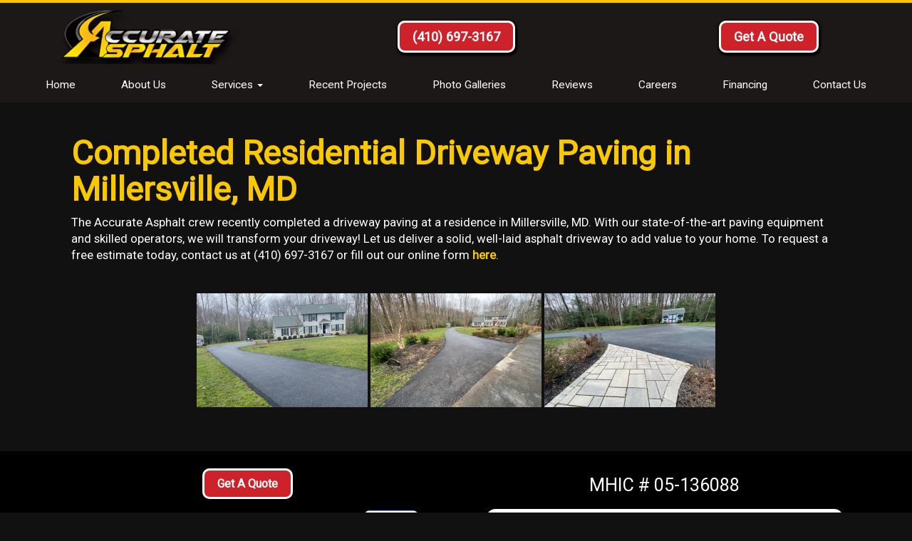

--- FILE ---
content_type: text/html; charset=UTF-8
request_url: https://accurate-asphalt.com/completed-residential-driveway-paving-in-millersville-md/
body_size: 11076
content:
<!DOCTYPE html>
<html lang="en">
<head prefix="ogns:http://ogp.me/ns/website#">
<meta charset="utf-8">
<meta name="viewport" content="width=device-width, initial-scale=1, user-scalable=yes">
<link rel="profile" href="http://gmpg.org/xfn/11">
<meta name="author" content="CountyWebsiteDesign.com">
<meta name="copyright" content="Copyright (c) 2019">
<meta name="generator" content="Paul William Thomas">
<meta name="description" content="Driveway Paving, Sealcoating, Asphalt Repair, Commercial &amp; Parking Lot Paving">
<meta property="og:title" content="Accurate Asphalt">
<meta property="og:type" content="ogns:website">
<meta property="og:url" content="https://accurate-asphalt.com">
<meta property="og:description" content="Driveway Paving, Sealcoating, Asphalt Repair, Commercial &amp; Parking Lot Paving">
<meta property="og:locale" content="en_US">
<meta property="og:site_name" content="Accurate Asphalt">
<meta property="og:image" content="https://accurate-asphalt.com/images/accurate-asphalt-logo.png">
<link rel="stylesheet" type="text/css" media="all" href="https://accurate-asphalt.com/css/bootstrap.min.css"><link rel="stylesheet" type="text/css" media="all" href="https://accurate-asphalt.com/css/bootstrap-dropdownhover.min.css"><link rel="stylesheet" type="text/css" media="all" href="https://accurate-asphalt.com/styles/general.css"><link rel="stylesheet" type="text/css" media="all" href="https://fonts.googleapis.com/css2?family=Roboto&display=swap"><title>Completed Residential Driveway Paving in Millersville, MD | Accurate Asphalt</title>

		<!-- All in One SEO Pro 4.9.3 - aioseo.com -->
	<meta name="robots" content="max-image-preview:large" />
	<meta name="author" content="CountyWebsite Editor"/>
	<link rel="canonical" href="https://accurate-asphalt.com/completed-residential-driveway-paving-in-millersville-md/" />
	<meta name="generator" content="All in One SEO Pro (AIOSEO) 4.9.3" />
		<meta property="og:locale" content="en_US" />
		<meta property="og:site_name" content="Accurate Asphalt | Driveway Paving, Sealcoating, Asphalt Repair, Commercial &amp; Parking Lot Paving" />
		<meta property="og:type" content="article" />
		<meta property="og:title" content="Completed Residential Driveway Paving in Millersville, MD | Accurate Asphalt" />
		<meta property="og:url" content="https://accurate-asphalt.com/completed-residential-driveway-paving-in-millersville-md/" />
		<meta property="article:published_time" content="2021-03-26T15:03:29+00:00" />
		<meta property="article:modified_time" content="2021-03-26T15:03:29+00:00" />
		<meta property="article:publisher" content="https://www.facebook.com/AccurateAsphaltMD/" />
		<meta name="twitter:card" content="summary" />
		<meta name="twitter:title" content="Completed Residential Driveway Paving in Millersville, MD | Accurate Asphalt" />
		<script type="application/ld+json" class="aioseo-schema">
			{"@context":"https:\/\/schema.org","@graph":[{"@type":"Article","@id":"https:\/\/accurate-asphalt.com\/completed-residential-driveway-paving-in-millersville-md\/#article","name":"Completed Residential Driveway Paving in Millersville, MD | Accurate Asphalt","headline":"Completed Residential Driveway Paving in Millersville, MD","author":{"@id":"https:\/\/accurate-asphalt.com\/author\/editorcountywebsite-com\/#author"},"publisher":{"@id":"https:\/\/accurate-asphalt.com\/#organization"},"image":{"@type":"ImageObject","url":"https:\/\/accurate-asphalt.com\/wp-content\/uploads\/2020\/12\/accurate-asphalt-logo.png","@id":"https:\/\/accurate-asphalt.com\/#articleImage","width":300,"height":88},"datePublished":"2021-03-26T15:03:29+00:00","dateModified":"2021-03-26T15:03:29+00:00","inLanguage":"en-US","mainEntityOfPage":{"@id":"https:\/\/accurate-asphalt.com\/completed-residential-driveway-paving-in-millersville-md\/#webpage"},"isPartOf":{"@id":"https:\/\/accurate-asphalt.com\/completed-residential-driveway-paving-in-millersville-md\/#webpage"},"articleSection":"Uncategorized"},{"@type":"BreadcrumbList","@id":"https:\/\/accurate-asphalt.com\/completed-residential-driveway-paving-in-millersville-md\/#breadcrumblist","itemListElement":[{"@type":"ListItem","@id":"https:\/\/accurate-asphalt.com#listItem","position":1,"name":"Home","item":"https:\/\/accurate-asphalt.com","nextItem":{"@type":"ListItem","@id":"https:\/\/accurate-asphalt.com\/category\/uncategorized\/#listItem","name":"Uncategorized"}},{"@type":"ListItem","@id":"https:\/\/accurate-asphalt.com\/category\/uncategorized\/#listItem","position":2,"name":"Uncategorized","item":"https:\/\/accurate-asphalt.com\/category\/uncategorized\/","nextItem":{"@type":"ListItem","@id":"https:\/\/accurate-asphalt.com\/completed-residential-driveway-paving-in-millersville-md\/#listItem","name":"Completed Residential Driveway Paving in Millersville, MD"},"previousItem":{"@type":"ListItem","@id":"https:\/\/accurate-asphalt.com#listItem","name":"Home"}},{"@type":"ListItem","@id":"https:\/\/accurate-asphalt.com\/completed-residential-driveway-paving-in-millersville-md\/#listItem","position":3,"name":"Completed Residential Driveway Paving in Millersville, MD","previousItem":{"@type":"ListItem","@id":"https:\/\/accurate-asphalt.com\/category\/uncategorized\/#listItem","name":"Uncategorized"}}]},{"@type":"Organization","@id":"https:\/\/accurate-asphalt.com\/#organization","name":"Accurate Asphalt","description":"Driveway Paving, Sealcoating, Asphalt Repair, Commercial & Parking Lot Paving","url":"https:\/\/accurate-asphalt.com\/","logo":{"@type":"ImageObject","url":"https:\/\/accurate-asphalt.com\/wp-content\/uploads\/2020\/12\/accurate-asphalt-logo.png","@id":"https:\/\/accurate-asphalt.com\/completed-residential-driveway-paving-in-millersville-md\/#organizationLogo","width":300,"height":88},"image":{"@id":"https:\/\/accurate-asphalt.com\/completed-residential-driveway-paving-in-millersville-md\/#organizationLogo"},"sameAs":["https:\/\/www.facebook.com\/AccurateAsphaltMD\/"]},{"@type":"Person","@id":"https:\/\/accurate-asphalt.com\/author\/editorcountywebsite-com\/#author","url":"https:\/\/accurate-asphalt.com\/author\/editorcountywebsite-com\/","name":"CountyWebsite Editor","image":{"@type":"ImageObject","@id":"https:\/\/accurate-asphalt.com\/completed-residential-driveway-paving-in-millersville-md\/#authorImage","url":"https:\/\/secure.gravatar.com\/avatar\/ccd8f2f3438c365d2a22a94cbe2184c78d9738ccb02cd751eae4438ffbf728c9?s=96&d=mm&r=g","width":96,"height":96,"caption":"CountyWebsite Editor"}},{"@type":"WebPage","@id":"https:\/\/accurate-asphalt.com\/completed-residential-driveway-paving-in-millersville-md\/#webpage","url":"https:\/\/accurate-asphalt.com\/completed-residential-driveway-paving-in-millersville-md\/","name":"Completed Residential Driveway Paving in Millersville, MD | Accurate Asphalt","inLanguage":"en-US","isPartOf":{"@id":"https:\/\/accurate-asphalt.com\/#website"},"breadcrumb":{"@id":"https:\/\/accurate-asphalt.com\/completed-residential-driveway-paving-in-millersville-md\/#breadcrumblist"},"author":{"@id":"https:\/\/accurate-asphalt.com\/author\/editorcountywebsite-com\/#author"},"creator":{"@id":"https:\/\/accurate-asphalt.com\/author\/editorcountywebsite-com\/#author"},"datePublished":"2021-03-26T15:03:29+00:00","dateModified":"2021-03-26T15:03:29+00:00"},{"@type":"WebSite","@id":"https:\/\/accurate-asphalt.com\/#website","url":"https:\/\/accurate-asphalt.com\/","name":"Accurate Asphalt","description":"Driveway Paving, Sealcoating, Asphalt Repair, Commercial & Parking Lot Paving","inLanguage":"en-US","publisher":{"@id":"https:\/\/accurate-asphalt.com\/#organization"}}]}
		</script>
		<!-- All in One SEO Pro -->


<!-- Google Tag Manager for WordPress by gtm4wp.com -->
<script data-cfasync="false" data-pagespeed-no-defer>
	var gtm4wp_datalayer_name = "dataLayer";
	var dataLayer = dataLayer || [];
</script>
<!-- End Google Tag Manager for WordPress by gtm4wp.com --><link rel="alternate" type="application/rss+xml" title="Accurate Asphalt &raquo; Feed" href="https://accurate-asphalt.com/feed/" />
<link rel="alternate" title="oEmbed (JSON)" type="application/json+oembed" href="https://accurate-asphalt.com/wp-json/oembed/1.0/embed?url=https%3A%2F%2Faccurate-asphalt.com%2Fcompleted-residential-driveway-paving-in-millersville-md%2F" />
<link rel="alternate" title="oEmbed (XML)" type="text/xml+oembed" href="https://accurate-asphalt.com/wp-json/oembed/1.0/embed?url=https%3A%2F%2Faccurate-asphalt.com%2Fcompleted-residential-driveway-paving-in-millersville-md%2F&#038;format=xml" />
<style id='wp-img-auto-sizes-contain-inline-css' type='text/css'>
img:is([sizes=auto i],[sizes^="auto," i]){contain-intrinsic-size:3000px 1500px}
/*# sourceURL=wp-img-auto-sizes-contain-inline-css */
</style>
<link rel='stylesheet' id='wp-customer-reviews-3-frontend-css' href='https://accurate-asphalt.com/wp-content/plugins/wp-customer-reviews/css/wp-customer-reviews.css?ver=3.7.7' type='text/css' media='all' />
<style id='wp-emoji-styles-inline-css' type='text/css'>

	img.wp-smiley, img.emoji {
		display: inline !important;
		border: none !important;
		box-shadow: none !important;
		height: 1em !important;
		width: 1em !important;
		margin: 0 0.07em !important;
		vertical-align: -0.1em !important;
		background: none !important;
		padding: 0 !important;
	}
/*# sourceURL=wp-emoji-styles-inline-css */
</style>
<style id='wp-block-library-inline-css' type='text/css'>
:root{--wp-block-synced-color:#7a00df;--wp-block-synced-color--rgb:122,0,223;--wp-bound-block-color:var(--wp-block-synced-color);--wp-editor-canvas-background:#ddd;--wp-admin-theme-color:#007cba;--wp-admin-theme-color--rgb:0,124,186;--wp-admin-theme-color-darker-10:#006ba1;--wp-admin-theme-color-darker-10--rgb:0,107,160.5;--wp-admin-theme-color-darker-20:#005a87;--wp-admin-theme-color-darker-20--rgb:0,90,135;--wp-admin-border-width-focus:2px}@media (min-resolution:192dpi){:root{--wp-admin-border-width-focus:1.5px}}.wp-element-button{cursor:pointer}:root .has-very-light-gray-background-color{background-color:#eee}:root .has-very-dark-gray-background-color{background-color:#313131}:root .has-very-light-gray-color{color:#eee}:root .has-very-dark-gray-color{color:#313131}:root .has-vivid-green-cyan-to-vivid-cyan-blue-gradient-background{background:linear-gradient(135deg,#00d084,#0693e3)}:root .has-purple-crush-gradient-background{background:linear-gradient(135deg,#34e2e4,#4721fb 50%,#ab1dfe)}:root .has-hazy-dawn-gradient-background{background:linear-gradient(135deg,#faaca8,#dad0ec)}:root .has-subdued-olive-gradient-background{background:linear-gradient(135deg,#fafae1,#67a671)}:root .has-atomic-cream-gradient-background{background:linear-gradient(135deg,#fdd79a,#004a59)}:root .has-nightshade-gradient-background{background:linear-gradient(135deg,#330968,#31cdcf)}:root .has-midnight-gradient-background{background:linear-gradient(135deg,#020381,#2874fc)}:root{--wp--preset--font-size--normal:16px;--wp--preset--font-size--huge:42px}.has-regular-font-size{font-size:1em}.has-larger-font-size{font-size:2.625em}.has-normal-font-size{font-size:var(--wp--preset--font-size--normal)}.has-huge-font-size{font-size:var(--wp--preset--font-size--huge)}.has-text-align-center{text-align:center}.has-text-align-left{text-align:left}.has-text-align-right{text-align:right}.has-fit-text{white-space:nowrap!important}#end-resizable-editor-section{display:none}.aligncenter{clear:both}.items-justified-left{justify-content:flex-start}.items-justified-center{justify-content:center}.items-justified-right{justify-content:flex-end}.items-justified-space-between{justify-content:space-between}.screen-reader-text{border:0;clip-path:inset(50%);height:1px;margin:-1px;overflow:hidden;padding:0;position:absolute;width:1px;word-wrap:normal!important}.screen-reader-text:focus{background-color:#ddd;clip-path:none;color:#444;display:block;font-size:1em;height:auto;left:5px;line-height:normal;padding:15px 23px 14px;text-decoration:none;top:5px;width:auto;z-index:100000}html :where(.has-border-color){border-style:solid}html :where([style*=border-top-color]){border-top-style:solid}html :where([style*=border-right-color]){border-right-style:solid}html :where([style*=border-bottom-color]){border-bottom-style:solid}html :where([style*=border-left-color]){border-left-style:solid}html :where([style*=border-width]){border-style:solid}html :where([style*=border-top-width]){border-top-style:solid}html :where([style*=border-right-width]){border-right-style:solid}html :where([style*=border-bottom-width]){border-bottom-style:solid}html :where([style*=border-left-width]){border-left-style:solid}html :where(img[class*=wp-image-]){height:auto;max-width:100%}:where(figure){margin:0 0 1em}html :where(.is-position-sticky){--wp-admin--admin-bar--position-offset:var(--wp-admin--admin-bar--height,0px)}@media screen and (max-width:600px){html :where(.is-position-sticky){--wp-admin--admin-bar--position-offset:0px}}

/*# sourceURL=wp-block-library-inline-css */
</style><style id='global-styles-inline-css' type='text/css'>
:root{--wp--preset--aspect-ratio--square: 1;--wp--preset--aspect-ratio--4-3: 4/3;--wp--preset--aspect-ratio--3-4: 3/4;--wp--preset--aspect-ratio--3-2: 3/2;--wp--preset--aspect-ratio--2-3: 2/3;--wp--preset--aspect-ratio--16-9: 16/9;--wp--preset--aspect-ratio--9-16: 9/16;--wp--preset--color--black: #000000;--wp--preset--color--cyan-bluish-gray: #abb8c3;--wp--preset--color--white: #ffffff;--wp--preset--color--pale-pink: #f78da7;--wp--preset--color--vivid-red: #cf2e2e;--wp--preset--color--luminous-vivid-orange: #ff6900;--wp--preset--color--luminous-vivid-amber: #fcb900;--wp--preset--color--light-green-cyan: #7bdcb5;--wp--preset--color--vivid-green-cyan: #00d084;--wp--preset--color--pale-cyan-blue: #8ed1fc;--wp--preset--color--vivid-cyan-blue: #0693e3;--wp--preset--color--vivid-purple: #9b51e0;--wp--preset--gradient--vivid-cyan-blue-to-vivid-purple: linear-gradient(135deg,rgb(6,147,227) 0%,rgb(155,81,224) 100%);--wp--preset--gradient--light-green-cyan-to-vivid-green-cyan: linear-gradient(135deg,rgb(122,220,180) 0%,rgb(0,208,130) 100%);--wp--preset--gradient--luminous-vivid-amber-to-luminous-vivid-orange: linear-gradient(135deg,rgb(252,185,0) 0%,rgb(255,105,0) 100%);--wp--preset--gradient--luminous-vivid-orange-to-vivid-red: linear-gradient(135deg,rgb(255,105,0) 0%,rgb(207,46,46) 100%);--wp--preset--gradient--very-light-gray-to-cyan-bluish-gray: linear-gradient(135deg,rgb(238,238,238) 0%,rgb(169,184,195) 100%);--wp--preset--gradient--cool-to-warm-spectrum: linear-gradient(135deg,rgb(74,234,220) 0%,rgb(151,120,209) 20%,rgb(207,42,186) 40%,rgb(238,44,130) 60%,rgb(251,105,98) 80%,rgb(254,248,76) 100%);--wp--preset--gradient--blush-light-purple: linear-gradient(135deg,rgb(255,206,236) 0%,rgb(152,150,240) 100%);--wp--preset--gradient--blush-bordeaux: linear-gradient(135deg,rgb(254,205,165) 0%,rgb(254,45,45) 50%,rgb(107,0,62) 100%);--wp--preset--gradient--luminous-dusk: linear-gradient(135deg,rgb(255,203,112) 0%,rgb(199,81,192) 50%,rgb(65,88,208) 100%);--wp--preset--gradient--pale-ocean: linear-gradient(135deg,rgb(255,245,203) 0%,rgb(182,227,212) 50%,rgb(51,167,181) 100%);--wp--preset--gradient--electric-grass: linear-gradient(135deg,rgb(202,248,128) 0%,rgb(113,206,126) 100%);--wp--preset--gradient--midnight: linear-gradient(135deg,rgb(2,3,129) 0%,rgb(40,116,252) 100%);--wp--preset--font-size--small: 13px;--wp--preset--font-size--medium: 20px;--wp--preset--font-size--large: 36px;--wp--preset--font-size--x-large: 42px;--wp--preset--spacing--20: 0.44rem;--wp--preset--spacing--30: 0.67rem;--wp--preset--spacing--40: 1rem;--wp--preset--spacing--50: 1.5rem;--wp--preset--spacing--60: 2.25rem;--wp--preset--spacing--70: 3.38rem;--wp--preset--spacing--80: 5.06rem;--wp--preset--shadow--natural: 6px 6px 9px rgba(0, 0, 0, 0.2);--wp--preset--shadow--deep: 12px 12px 50px rgba(0, 0, 0, 0.4);--wp--preset--shadow--sharp: 6px 6px 0px rgba(0, 0, 0, 0.2);--wp--preset--shadow--outlined: 6px 6px 0px -3px rgb(255, 255, 255), 6px 6px rgb(0, 0, 0);--wp--preset--shadow--crisp: 6px 6px 0px rgb(0, 0, 0);}:where(.is-layout-flex){gap: 0.5em;}:where(.is-layout-grid){gap: 0.5em;}body .is-layout-flex{display: flex;}.is-layout-flex{flex-wrap: wrap;align-items: center;}.is-layout-flex > :is(*, div){margin: 0;}body .is-layout-grid{display: grid;}.is-layout-grid > :is(*, div){margin: 0;}:where(.wp-block-columns.is-layout-flex){gap: 2em;}:where(.wp-block-columns.is-layout-grid){gap: 2em;}:where(.wp-block-post-template.is-layout-flex){gap: 1.25em;}:where(.wp-block-post-template.is-layout-grid){gap: 1.25em;}.has-black-color{color: var(--wp--preset--color--black) !important;}.has-cyan-bluish-gray-color{color: var(--wp--preset--color--cyan-bluish-gray) !important;}.has-white-color{color: var(--wp--preset--color--white) !important;}.has-pale-pink-color{color: var(--wp--preset--color--pale-pink) !important;}.has-vivid-red-color{color: var(--wp--preset--color--vivid-red) !important;}.has-luminous-vivid-orange-color{color: var(--wp--preset--color--luminous-vivid-orange) !important;}.has-luminous-vivid-amber-color{color: var(--wp--preset--color--luminous-vivid-amber) !important;}.has-light-green-cyan-color{color: var(--wp--preset--color--light-green-cyan) !important;}.has-vivid-green-cyan-color{color: var(--wp--preset--color--vivid-green-cyan) !important;}.has-pale-cyan-blue-color{color: var(--wp--preset--color--pale-cyan-blue) !important;}.has-vivid-cyan-blue-color{color: var(--wp--preset--color--vivid-cyan-blue) !important;}.has-vivid-purple-color{color: var(--wp--preset--color--vivid-purple) !important;}.has-black-background-color{background-color: var(--wp--preset--color--black) !important;}.has-cyan-bluish-gray-background-color{background-color: var(--wp--preset--color--cyan-bluish-gray) !important;}.has-white-background-color{background-color: var(--wp--preset--color--white) !important;}.has-pale-pink-background-color{background-color: var(--wp--preset--color--pale-pink) !important;}.has-vivid-red-background-color{background-color: var(--wp--preset--color--vivid-red) !important;}.has-luminous-vivid-orange-background-color{background-color: var(--wp--preset--color--luminous-vivid-orange) !important;}.has-luminous-vivid-amber-background-color{background-color: var(--wp--preset--color--luminous-vivid-amber) !important;}.has-light-green-cyan-background-color{background-color: var(--wp--preset--color--light-green-cyan) !important;}.has-vivid-green-cyan-background-color{background-color: var(--wp--preset--color--vivid-green-cyan) !important;}.has-pale-cyan-blue-background-color{background-color: var(--wp--preset--color--pale-cyan-blue) !important;}.has-vivid-cyan-blue-background-color{background-color: var(--wp--preset--color--vivid-cyan-blue) !important;}.has-vivid-purple-background-color{background-color: var(--wp--preset--color--vivid-purple) !important;}.has-black-border-color{border-color: var(--wp--preset--color--black) !important;}.has-cyan-bluish-gray-border-color{border-color: var(--wp--preset--color--cyan-bluish-gray) !important;}.has-white-border-color{border-color: var(--wp--preset--color--white) !important;}.has-pale-pink-border-color{border-color: var(--wp--preset--color--pale-pink) !important;}.has-vivid-red-border-color{border-color: var(--wp--preset--color--vivid-red) !important;}.has-luminous-vivid-orange-border-color{border-color: var(--wp--preset--color--luminous-vivid-orange) !important;}.has-luminous-vivid-amber-border-color{border-color: var(--wp--preset--color--luminous-vivid-amber) !important;}.has-light-green-cyan-border-color{border-color: var(--wp--preset--color--light-green-cyan) !important;}.has-vivid-green-cyan-border-color{border-color: var(--wp--preset--color--vivid-green-cyan) !important;}.has-pale-cyan-blue-border-color{border-color: var(--wp--preset--color--pale-cyan-blue) !important;}.has-vivid-cyan-blue-border-color{border-color: var(--wp--preset--color--vivid-cyan-blue) !important;}.has-vivid-purple-border-color{border-color: var(--wp--preset--color--vivid-purple) !important;}.has-vivid-cyan-blue-to-vivid-purple-gradient-background{background: var(--wp--preset--gradient--vivid-cyan-blue-to-vivid-purple) !important;}.has-light-green-cyan-to-vivid-green-cyan-gradient-background{background: var(--wp--preset--gradient--light-green-cyan-to-vivid-green-cyan) !important;}.has-luminous-vivid-amber-to-luminous-vivid-orange-gradient-background{background: var(--wp--preset--gradient--luminous-vivid-amber-to-luminous-vivid-orange) !important;}.has-luminous-vivid-orange-to-vivid-red-gradient-background{background: var(--wp--preset--gradient--luminous-vivid-orange-to-vivid-red) !important;}.has-very-light-gray-to-cyan-bluish-gray-gradient-background{background: var(--wp--preset--gradient--very-light-gray-to-cyan-bluish-gray) !important;}.has-cool-to-warm-spectrum-gradient-background{background: var(--wp--preset--gradient--cool-to-warm-spectrum) !important;}.has-blush-light-purple-gradient-background{background: var(--wp--preset--gradient--blush-light-purple) !important;}.has-blush-bordeaux-gradient-background{background: var(--wp--preset--gradient--blush-bordeaux) !important;}.has-luminous-dusk-gradient-background{background: var(--wp--preset--gradient--luminous-dusk) !important;}.has-pale-ocean-gradient-background{background: var(--wp--preset--gradient--pale-ocean) !important;}.has-electric-grass-gradient-background{background: var(--wp--preset--gradient--electric-grass) !important;}.has-midnight-gradient-background{background: var(--wp--preset--gradient--midnight) !important;}.has-small-font-size{font-size: var(--wp--preset--font-size--small) !important;}.has-medium-font-size{font-size: var(--wp--preset--font-size--medium) !important;}.has-large-font-size{font-size: var(--wp--preset--font-size--large) !important;}.has-x-large-font-size{font-size: var(--wp--preset--font-size--x-large) !important;}
/*# sourceURL=global-styles-inline-css */
</style>

<style id='classic-theme-styles-inline-css' type='text/css'>
/*! This file is auto-generated */
.wp-block-button__link{color:#fff;background-color:#32373c;border-radius:9999px;box-shadow:none;text-decoration:none;padding:calc(.667em + 2px) calc(1.333em + 2px);font-size:1.125em}.wp-block-file__button{background:#32373c;color:#fff;text-decoration:none}
/*# sourceURL=/wp-includes/css/classic-themes.min.css */
</style>
<link rel='stylesheet' id='ngg_trigger_buttons-css' href='https://accurate-asphalt.com/wp-content/plugins/nextgen-gallery/static/GalleryDisplay/trigger_buttons.css?ver=4.0.3' type='text/css' media='all' />
<link rel='stylesheet' id='simplelightbox-0-css' href='https://accurate-asphalt.com/wp-content/plugins/nextgen-gallery/static/Lightbox/simplelightbox/simple-lightbox.css?ver=4.0.3' type='text/css' media='all' />
<link rel='stylesheet' id='fontawesome_v4_shim_style-css' href='https://accurate-asphalt.com/wp-content/plugins/nextgen-gallery/static/FontAwesome/css/v4-shims.min.css?ver=6.9' type='text/css' media='all' />
<link rel='stylesheet' id='fontawesome-css' href='https://accurate-asphalt.com/wp-content/plugins/nextgen-gallery/static/FontAwesome/css/all.min.css?ver=6.9' type='text/css' media='all' />
<link rel='stylesheet' id='nextgen_pagination_style-css' href='https://accurate-asphalt.com/wp-content/plugins/nextgen-gallery/static/GalleryDisplay/pagination_style.css?ver=4.0.3' type='text/css' media='all' />
<link rel='stylesheet' id='nextgen_basic_thumbnails_style-css' href='https://accurate-asphalt.com/wp-content/plugins/nextgen-gallery/static/Thumbnails/nextgen_basic_thumbnails.css?ver=4.0.3' type='text/css' media='all' />
<link rel='stylesheet' id='parent-style-css' href='https://accurate-asphalt.com/wp-content/themes/asphalt/style.css?ver=6.9' type='text/css' media='all' />
<script type="text/javascript" src="https://accurate-asphalt.com/wp-includes/js/jquery/jquery.min.js?ver=3.7.1" id="jquery-core-js"></script>
<script type="text/javascript" src="https://accurate-asphalt.com/wp-includes/js/jquery/jquery-migrate.min.js?ver=3.4.1" id="jquery-migrate-js"></script>
<script type="text/javascript" src="https://accurate-asphalt.com/wp-content/plugins/wp-customer-reviews/js/wp-customer-reviews.js?ver=3.7.7" id="wp-customer-reviews-3-frontend-js"></script>
<script type="text/javascript" id="photocrati_ajax-js-extra">
/* <![CDATA[ */
var photocrati_ajax = {"url":"https://accurate-asphalt.com/index.php?photocrati_ajax=1","rest_url":"https://accurate-asphalt.com/wp-json/","wp_home_url":"https://accurate-asphalt.com","wp_site_url":"https://accurate-asphalt.com","wp_root_url":"https://accurate-asphalt.com","wp_plugins_url":"https://accurate-asphalt.com/wp-content/plugins","wp_content_url":"https://accurate-asphalt.com/wp-content","wp_includes_url":"https://accurate-asphalt.com/wp-includes/","ngg_param_slug":"nggallery","rest_nonce":"a3f22daee2"};
//# sourceURL=photocrati_ajax-js-extra
/* ]]> */
</script>
<script type="text/javascript" src="https://accurate-asphalt.com/wp-content/plugins/nextgen-gallery/static/Legacy/ajax.min.js?ver=4.0.3" id="photocrati_ajax-js"></script>
<script type="text/javascript" src="https://accurate-asphalt.com/wp-content/plugins/nextgen-gallery/static/FontAwesome/js/v4-shims.min.js?ver=5.3.1" id="fontawesome_v4_shim-js"></script>
<script type="text/javascript" defer crossorigin="anonymous" data-auto-replace-svg="false" data-keep-original-source="false" data-search-pseudo-elements src="https://accurate-asphalt.com/wp-content/plugins/nextgen-gallery/static/FontAwesome/js/all.min.js?ver=5.3.1" id="fontawesome-js"></script>
<script type="text/javascript" src="https://accurate-asphalt.com/wp-content/plugins/nextgen-gallery/static/Thumbnails/nextgen_basic_thumbnails.js?ver=4.0.3" id="nextgen_basic_thumbnails_script-js"></script>
<script type="text/javascript" src="https://accurate-asphalt.com/wp-content/plugins/nextgen-gallery/static/Thumbnails/ajax_pagination.js?ver=4.0.3" id="nextgen-basic-thumbnails-ajax-pagination-js"></script>
<link rel="https://api.w.org/" href="https://accurate-asphalt.com/wp-json/" /><link rel="alternate" title="JSON" type="application/json" href="https://accurate-asphalt.com/wp-json/wp/v2/posts/575" /><link rel="EditURI" type="application/rsd+xml" title="RSD" href="https://accurate-asphalt.com/xmlrpc.php?rsd" />
<meta name="generator" content="WordPress 6.9" />
<link rel='shortlink' href='https://accurate-asphalt.com/?p=575' />

<!-- Google Tag Manager for WordPress by gtm4wp.com -->
<!-- GTM Container placement set to automatic -->
<script data-cfasync="false" data-pagespeed-no-defer>
	var dataLayer_content = {"pagePostType":"post","pagePostType2":"single-post","pageCategory":["uncategorized"],"pagePostAuthor":"CountyWebsite Editor"};
	dataLayer.push( dataLayer_content );
</script>
<script data-cfasync="false" data-pagespeed-no-defer>
(function(w,d,s,l,i){w[l]=w[l]||[];w[l].push({'gtm.start':
new Date().getTime(),event:'gtm.js'});var f=d.getElementsByTagName(s)[0],
j=d.createElement(s),dl=l!='dataLayer'?'&l='+l:'';j.async=true;j.src=
'//www.googletagmanager.com/gtm.js?id='+i+dl;f.parentNode.insertBefore(j,f);
})(window,document,'script','dataLayer','GTM-W45JJV9');
</script>
<!-- End Google Tag Manager for WordPress by gtm4wp.com --><link rel="apple-touch-icon" sizes="180x180" href="https://accurate-asphalt.com/apple-touch-icon.png">
<link rel="icon" type="image/png" sizes="32x32" href="https://accurate-asphalt.com/favicon-32x32.png">
<link rel="icon" type="image/png" sizes="16x16" href="https://accurate-asphalt.com/favicon-16x16.png">
<link rel="manifest" href="https://accurate-asphalt.com/site.webmanifest">
<link rel="mask-icon" href="https://accurate-asphalt.com/safari-pinned-tab.svg" color="#5bbad5">
<meta name="msapplication-TileColor" content="#da532c">
<meta name="theme-color" content="#ffffff">
<!-- Matomo -->
<script type="text/javascript">
var _paq = window._paq || [];
/* tracker methods like "setCustomDimension" should be called before "trackPageView" */
_paq.push(["setCookieDomain", "*.accurate-asphalt.com"]);
_paq.push(['trackPageView']);
_paq.push(['enableLinkTracking']);
(function() {
var u="https://www.countywebsitestats.com/";
_paq.push(['setTrackerUrl', u+'matomo.php']);
_paq.push(['setSiteId', '758']);
var d=document, g=d.createElement('script'), s=d.getElementsByTagName('script')[0];
g.type='text/javascript'; g.async=true; g.defer=true; g.src=u+'matomo.js'; s.parentNode.insertBefore(g,s);
})();
</script>
<!-- End Matomo Code -->
<!-- Global site tag (gtag.js) - Google Ads: 593039169 -->
<script async src="https://www.googletagmanager.com/gtag/js?id=AW-593039169"></script>
<script>
window.dataLayer = window.dataLayer || [];
function gtag(){dataLayer.push(arguments);}
gtag('js', new Date());
gtag('config', 'AW-593039169');
</script>
<!-- Meta Pixel Code -->
<script>
!function(f,b,e,v,n,t,s)
{if(f.fbq)return;n=f.fbq=function(){n.callMethod?
n.callMethod.apply(n,arguments):n.queue.push(arguments)};
if(!f._fbq)f._fbq=n;n.push=n;n.loaded=!0;n.version='2.0';
n.queue=[];t=b.createElement(e);t.async=!0;
t.src=v;s=b.getElementsByTagName(e)[0];
s.parentNode.insertBefore(t,s)}(window, document,'script',
'https://connect.facebook.net/en_US/fbevents.js');
fbq('init', '1303488350038792');
fbq('track', 'PageView');
</script>
<noscript><img height="1" width="1" style="display:none"
src="https://www.facebook.com/tr?id=1303488350038792&ev=PageView&noscript=1"
/></noscript>
<!-- End Meta Pixel Code -->
</head>
<body class="wp-singular post-template-default single single-post postid-575 single-format-standard wp-theme-asphalt">
<div id="document">
<header>
<div id="header">
	<div class="container">
		<div class="flex row align-items-center">
			<div class="col-md-3 text-center"><img src="https://accurate-asphalt.com/images/accurate-asphalt-logo.png" alt="accurate asphalt" class="mx-auto img-responsive"></div>
			<div class="col-md-6 text-center"><a href="tel:4106973167" class="button" style="font-weight:normal;" title="Call Accurate Asphalt">(410) 697-3167</a></div>
			<div class="col-md-3 text-center"><a href="https://accurate-asphalt.com/contact" class="button">Get A Quote</a></div>
		</div>
	</div>
</div>
</header>
<nav>
<div class="mobi">
	<div class="navbarback">
		<div class="container" align="center">
			<nav class="navbar navbar-default" role="navigation">
				<div class="navbar-header">
					<div align="center"><button type="button" class="navbar-toggle" data-toggle="collapse" data-target="#bs-example-navbar-collapse-1" style="float:none;">
						<table><tr><td align="left"><div style="color:#222;"><strong>Navigation&emsp;</strong></div></td><td><span class="sr-only">Toggle navigation</span><span class="icon-bar"></span><span class="icon-bar"></span><span class="icon-bar"></span></td></tr></table></button>
					</div>
				</div>
				<div class="collapse navbar-collapse" id="bs-example-navbar-collapse-1">
					<ul class="nav navbar-nav">
						<li><a href="https://accurate-asphalt.com" title="Home">Home</a></li>
						<li><a href="https://accurate-asphalt.com/about" title="About Us">About Us</a></li>
						<li>
							<a class="dropdown-toggle" data-toggle="dropdown" href="#">Services <b class="caret"></b></a>
							<ul class="dropdown-menu">
								<li><a href="https://accurate-asphalt.com/commercial-paving" title="Commercial Paving">Commercial Paving</a></li>
								<li><a href="https://accurate-asphalt.com/driveway-paving" title="Driveway Paving">Driveway Paving</a></li> 
								<li><a href="https://accurate-asphalt.com/parking-lot-paving" title="Parking Lot Paving">Parking Lot Paving</a></li>
								<li><a href="https://accurate-asphalt.com/retaining-walls" title="Retaining Walls">Retaining Walls</a></li> 
								<li><a href="https://accurate-asphalt.com/sealcoating" title="Sealcoating">Sealcoating</a></li>
							</ul>
						</li>
						<li><a href="https://accurate-asphalt.com/recent-projects" title="Recent Projects">Recent Projects</a></li>
						<li><a href="https://accurate-asphalt.com/our-work" title="Photo Galleries">Photo Galleries</a></li>
						<li><a href="https://accurate-asphalt.com/reviews" title="Reviews">Reviews</a></li>
						<li><a href="https://accurate-asphalt.com/careers" title="Careers">Careers</a></li>
						<!-- <li><a href="https://www.mdcustompromos.com/accurate-asphalt.htm" title="Company Store" target="_blank">Company Store</a></li> -->
						<li><a href="https://accurate-asphalt.com/financing" title="Financing">Financing</a></li>
						<li><a href="https://accurate-asphalt.com/contact" title="Contact Us">Contact</a></li>					</ul>
				</div>
			</nav>
		</div>
	</div>
</div>
<div class="desk">
	<div class="navbard">
		<div class="container-fluid center">
			<a href="https://accurate-asphalt.com" title="Home">Home</a>
			<a href="https://accurate-asphalt.com/about" title="About Us">About Us</a>
			<div class="dropdownd">
				<button class="dropbtnd">Services <b class="caret"></b></button>
				<div class="dropdown-contentd">
					<a href="https://accurate-asphalt.com/commercial-paving" title="Commercial Paving">Commercial Paving</a>
					<a href="https://accurate-asphalt.com/driveway-paving" title="Driveway Paving">Driveway Paving</a>
					<a href="https://accurate-asphalt.com/parking-lot-paving" title="Parking Lot Paving">Parking Lot Paving</a>
					<a href="https://accurate-asphalt.com/retaining-walls" title="Retaining Walls">Retaining Walls</a> 
					<a href="https://accurate-asphalt.com/sealcoating" title="Sealcoating">Sealcoating</a>
				</div>
			</div>
			<a href="https://accurate-asphalt.com/recent-projects" title="Recent Projects">Recent Projects</a>
			<a href="https://accurate-asphalt.com/our-work" title="Photo Galleries">Photo Galleries</a>
			<a href="https://accurate-asphalt.com/reviews" title="Reviews">Reviews</a>
			<a href="https://accurate-asphalt.com/careers" title="Careers">Careers</a>
			<!-- <a href="https://www.mdcustompromos.com/accurate-asphalt.htm" title="Company Store" target="_blank">Company Store</a> -->
			<a href="https://accurate-asphalt.com/financing" title="Financing">Financing</a>
      <a href="https://accurate-asphalt.com/contact" title="Contact Us">Contact Us</a>		</div>
	</div>
</div>
</nav>
<main>
<div id="main" class="container" role="main">
<div class="content">
<article id="post-575" class="post">
<header>
	<h1><a href="https://accurate-asphalt.com/completed-residential-driveway-paving-in-millersville-md/" title="Completed Residential Driveway Paving in Millersville, MD">Completed Residential Driveway Paving in Millersville, MD</a></h1>
</header>
<p>The Accurate Asphalt crew recently completed a driveway paving at a residence in Millersville, MD. With our state-of-the-art paving equipment and skilled operators, we will transform your driveway! Let us deliver a solid, well-laid asphalt driveway to add value to your home. To request a free estimate today, contact us at (410) 697-3167 or fill out our online form <a href="https://accurate-asphalt.com/contact/">here</a>.</p>
<p><!-- default-view.php -->
<div
	class="ngg-galleryoverview default-view
		"
	id="ngg-gallery-3c2985122fb7edbb034763457e98ee2c-1">

		<!-- Thumbnails -->
				<div id="ngg-image-0" class="ngg-gallery-thumbnail-box
											"
			>
						<div class="ngg-gallery-thumbnail">
			<a href="https://accurate-asphalt.com/wp-content/gallery/residential-driveway-paving-millersville-md/Accurate_Asphalt_Driveway_Paving_Millersville_MD.jpeg"
				title=""
				data-src="https://accurate-asphalt.com/wp-content/gallery/residential-driveway-paving-millersville-md/Accurate_Asphalt_Driveway_Paving_Millersville_MD.jpeg"
				data-thumbnail="https://accurate-asphalt.com/wp-content/gallery/residential-driveway-paving-millersville-md/thumbs/thumbs_Accurate_Asphalt_Driveway_Paving_Millersville_MD.jpeg"
				data-image-id="158"
				data-title="Accurate_Asphalt_Driveway_Paving_Millersville_MD"
				data-description=""
				data-image-slug="accurate_asphalt_driveway_paving_millersville_md"
				class="ngg-simplelightbox" rel="3c2985122fb7edbb034763457e98ee2c">
				<img
					title="Accurate_Asphalt_Driveway_Paving_Millersville_MD"
					alt="Accurate_Asphalt_Driveway_Paving_Millersville_MD"
					src="https://accurate-asphalt.com/wp-content/gallery/residential-driveway-paving-millersville-md/thumbs/thumbs_Accurate_Asphalt_Driveway_Paving_Millersville_MD.jpeg"
					width="240"
					height="160"
					style="max-width:100%;"
				/>
			</a>
		</div>
							</div>
			
				<div id="ngg-image-1" class="ngg-gallery-thumbnail-box
											"
			>
						<div class="ngg-gallery-thumbnail">
			<a href="https://accurate-asphalt.com/wp-content/gallery/residential-driveway-paving-millersville-md/Accurate_Asphalt_Driveway_Paving_Millersville_MD3.jpeg"
				title=""
				data-src="https://accurate-asphalt.com/wp-content/gallery/residential-driveway-paving-millersville-md/Accurate_Asphalt_Driveway_Paving_Millersville_MD3.jpeg"
				data-thumbnail="https://accurate-asphalt.com/wp-content/gallery/residential-driveway-paving-millersville-md/thumbs/thumbs_Accurate_Asphalt_Driveway_Paving_Millersville_MD3.jpeg"
				data-image-id="159"
				data-title="Accurate_Asphalt_Driveway_Paving_Millersville_MD3"
				data-description=""
				data-image-slug="accurate_asphalt_driveway_paving_millersville_md3"
				class="ngg-simplelightbox" rel="3c2985122fb7edbb034763457e98ee2c">
				<img
					title="Accurate_Asphalt_Driveway_Paving_Millersville_MD3"
					alt="Accurate_Asphalt_Driveway_Paving_Millersville_MD3"
					src="https://accurate-asphalt.com/wp-content/gallery/residential-driveway-paving-millersville-md/thumbs/thumbs_Accurate_Asphalt_Driveway_Paving_Millersville_MD3.jpeg"
					width="240"
					height="160"
					style="max-width:100%;"
				/>
			</a>
		</div>
							</div>
			
				<div id="ngg-image-2" class="ngg-gallery-thumbnail-box
											"
			>
						<div class="ngg-gallery-thumbnail">
			<a href="https://accurate-asphalt.com/wp-content/gallery/residential-driveway-paving-millersville-md/Accurate_Asphalt_Driveway_Paving_Millersville_MD2.jpeg"
				title=""
				data-src="https://accurate-asphalt.com/wp-content/gallery/residential-driveway-paving-millersville-md/Accurate_Asphalt_Driveway_Paving_Millersville_MD2.jpeg"
				data-thumbnail="https://accurate-asphalt.com/wp-content/gallery/residential-driveway-paving-millersville-md/thumbs/thumbs_Accurate_Asphalt_Driveway_Paving_Millersville_MD2.jpeg"
				data-image-id="160"
				data-title="Accurate_Asphalt_Driveway_Paving_Millersville_MD2"
				data-description=""
				data-image-slug="accurate_asphalt_driveway_paving_millersville_md2"
				class="ngg-simplelightbox" rel="3c2985122fb7edbb034763457e98ee2c">
				<img
					title="Accurate_Asphalt_Driveway_Paving_Millersville_MD2"
					alt="Accurate_Asphalt_Driveway_Paving_Millersville_MD2"
					src="https://accurate-asphalt.com/wp-content/gallery/residential-driveway-paving-millersville-md/thumbs/thumbs_Accurate_Asphalt_Driveway_Paving_Millersville_MD2.jpeg"
					width="240"
					height="160"
					style="max-width:100%;"
				/>
			</a>
		</div>
							</div>
			
	
	<br style="clear: both" />

	
		<!-- Pagination -->
		<div class='ngg-clear'></div>	</div>
</p>
</article>
</div>
</div>
</main>
<div id="footer">
	<div class="container">
		<br><br>
		<div class="row">
			<div class="col-md-6">
<a href="https://accurate-asphalt.com/contact" class="button">Get A Quote</a>
				<div class="mx-auto my-2 row align-items-center text-center" style="display:flex;align-items:center;">
					<div class="col-md-3"><a href="https://www.facebook.com/AccurateAsphaltMD/" title="Accurate Asphalt Facebook" target="_blank"><img src="https://accurate-asphalt.com/images/Facebook.png" class="img-fluid flogo" alt="Accurate Asphalt Facebook"></a></div>
					<div class="col-md-3"><a href="https://www.instagram.com/accurate_asphalt/" title="Accurate Asphalt Instagram" target="_blank"><img src="https://accurate-asphalt.com/images/Instagram.png" class="img-fluid flogo" alt="Accurate Asphalt Instagram"></a></div>
					<div class="col-md-3"><a href="https://www.youtube.com/@accurateasphalt3041" title="Accurate Asphalt YouTube" target="_blank"><img src="https://accurate-asphalt.com/images/YouTube.png" class="img-fluid flogo" alt="Accurate Asphalt YouTube"></a></div>
					<div class="col-md-3"><a href="https://www.bbb.org/us/md/crownsville/profile/asphalt/accurate-asphalt-llc-0011-90286779" title="Accurate Asphalt BBB Accredited Business" target="_blank"><img src="https://accurate-asphalt.com/images/accurate-asphalt-bbb.png" class="img-fluid img-responsive flogo" alt="Accurate Asphalt BBB Accredited Business"></a></div>
				</div>				
			</div>
			<div class="col-md-6">
				<h2 class="text-center">MHIC # 05-136088</h2>
				<div class="mx-auto my-2 text-center" style="padding:1rem;background-color:#fff;border-radius:12px;display:inline-block;"><a href="https://www.enhancify.com/accurate-asphalt-llc" class="h3" title="Apply For Financing" target="_blank"><img src="https://accurate-asphalt.com/images/enhancify-logo.png" class="img-fluid img-responsive" alt="Apply For Financing"><br>Financing Available</a></div>
			</div>
		</div>
		<div class="text-center"><br><br><a href="https://accurate-asphalt.com/privacy-policy" title="Privacy Policy">Privacy Policy</a></div>

		<div class="mx-auto my-2 text-center small"><a href="https://countywebsite.com" title="CountyWebsite.com">Internet Marketing Services by CountyWebsite.com</a></div>
	</div>
</div>
</div>
<script type="speculationrules">
{"prefetch":[{"source":"document","where":{"and":[{"href_matches":"/*"},{"not":{"href_matches":["/wp-*.php","/wp-admin/*","/wp-content/uploads/*","/wp-content/*","/wp-content/plugins/*","/wp-content/themes/asphalt/*","/*\\?(.+)"]}},{"not":{"selector_matches":"a[rel~=\"nofollow\"]"}},{"not":{"selector_matches":".no-prefetch, .no-prefetch a"}}]},"eagerness":"conservative"}]}
</script>
<script type="text/javascript" id="ngg_common-js-extra">
/* <![CDATA[ */

var galleries = {};
galleries.gallery_3c2985122fb7edbb034763457e98ee2c = {"__defaults_set":null,"ID":"3c2985122fb7edbb034763457e98ee2c","album_ids":[],"container_ids":["10"],"display":null,"display_settings":{"display_view":"default-view.php","images_per_page":"24","number_of_columns":0,"thumbnail_width":240,"thumbnail_height":160,"show_all_in_lightbox":0,"ajax_pagination":1,"use_imagebrowser_effect":0,"template":"","display_no_images_error":1,"disable_pagination":0,"show_slideshow_link":0,"slideshow_link_text":"View Slideshow","override_thumbnail_settings":0,"thumbnail_quality":"100","thumbnail_crop":1,"thumbnail_watermark":0,"ngg_triggers_display":"never","use_lightbox_effect":true},"display_type":"photocrati-nextgen_basic_thumbnails","effect_code":null,"entity_ids":[],"excluded_container_ids":[],"exclusions":[],"gallery_ids":[],"id":"3c2985122fb7edbb034763457e98ee2c","ids":null,"image_ids":[],"images_list_count":null,"inner_content":null,"is_album_gallery":null,"maximum_entity_count":500,"order_by":"sortorder","order_direction":"ASC","returns":"included","skip_excluding_globally_excluded_images":null,"slug":null,"sortorder":[],"source":"galleries","src":null,"tag_ids":[],"tagcloud":false,"transient_id":null};
galleries.gallery_3c2985122fb7edbb034763457e98ee2c.wordpress_page_root = "https:\/\/accurate-asphalt.com\/completed-residential-driveway-paving-in-millersville-md\/";
var nextgen_lightbox_settings = {"static_path":"https:\/\/accurate-asphalt.com\/wp-content\/plugins\/nextgen-gallery\/static\/Lightbox\/{placeholder}","context":"nextgen_images"};
//# sourceURL=ngg_common-js-extra
/* ]]> */
</script>
<script type="text/javascript" src="https://accurate-asphalt.com/wp-content/plugins/nextgen-gallery/static/GalleryDisplay/common.js?ver=4.0.3" id="ngg_common-js"></script>
<script type="text/javascript" id="ngg_common-js-after">
/* <![CDATA[ */
            var nggLastTimeoutVal = 1000;

            var nggRetryFailedImage = function(img) {
                setTimeout(function(){
                    img.src = img.src;
                }, nggLastTimeoutVal);

                nggLastTimeoutVal += 500;
            }
//# sourceURL=ngg_common-js-after
/* ]]> */
</script>
<script type="text/javascript" src="https://accurate-asphalt.com/wp-content/plugins/nextgen-gallery/static/Lightbox/lightbox_context.js?ver=4.0.3" id="ngg_lightbox_context-js"></script>
<script type="text/javascript" src="https://accurate-asphalt.com/wp-content/plugins/nextgen-gallery/static/Lightbox/simplelightbox/simple-lightbox.js?ver=4.0.3" id="simplelightbox-0-js"></script>
<script type="text/javascript" src="https://accurate-asphalt.com/wp-content/plugins/nextgen-gallery/static/Lightbox/simplelightbox/nextgen_simple_lightbox_init.js?ver=4.0.3" id="simplelightbox-1-js"></script>
<script type="text/javascript" src="https://accurate-asphalt.com/wp-content/plugins/duracelltomi-google-tag-manager/dist/js/gtm4wp-form-move-tracker.js?ver=1.22.1" id="gtm4wp-form-move-tracker-js"></script>
<script id="wp-emoji-settings" type="application/json">
{"baseUrl":"https://s.w.org/images/core/emoji/17.0.2/72x72/","ext":".png","svgUrl":"https://s.w.org/images/core/emoji/17.0.2/svg/","svgExt":".svg","source":{"concatemoji":"https://accurate-asphalt.com/wp-includes/js/wp-emoji-release.min.js?ver=6.9"}}
</script>
<script type="module">
/* <![CDATA[ */
/*! This file is auto-generated */
const a=JSON.parse(document.getElementById("wp-emoji-settings").textContent),o=(window._wpemojiSettings=a,"wpEmojiSettingsSupports"),s=["flag","emoji"];function i(e){try{var t={supportTests:e,timestamp:(new Date).valueOf()};sessionStorage.setItem(o,JSON.stringify(t))}catch(e){}}function c(e,t,n){e.clearRect(0,0,e.canvas.width,e.canvas.height),e.fillText(t,0,0);t=new Uint32Array(e.getImageData(0,0,e.canvas.width,e.canvas.height).data);e.clearRect(0,0,e.canvas.width,e.canvas.height),e.fillText(n,0,0);const a=new Uint32Array(e.getImageData(0,0,e.canvas.width,e.canvas.height).data);return t.every((e,t)=>e===a[t])}function p(e,t){e.clearRect(0,0,e.canvas.width,e.canvas.height),e.fillText(t,0,0);var n=e.getImageData(16,16,1,1);for(let e=0;e<n.data.length;e++)if(0!==n.data[e])return!1;return!0}function u(e,t,n,a){switch(t){case"flag":return n(e,"\ud83c\udff3\ufe0f\u200d\u26a7\ufe0f","\ud83c\udff3\ufe0f\u200b\u26a7\ufe0f")?!1:!n(e,"\ud83c\udde8\ud83c\uddf6","\ud83c\udde8\u200b\ud83c\uddf6")&&!n(e,"\ud83c\udff4\udb40\udc67\udb40\udc62\udb40\udc65\udb40\udc6e\udb40\udc67\udb40\udc7f","\ud83c\udff4\u200b\udb40\udc67\u200b\udb40\udc62\u200b\udb40\udc65\u200b\udb40\udc6e\u200b\udb40\udc67\u200b\udb40\udc7f");case"emoji":return!a(e,"\ud83e\u1fac8")}return!1}function f(e,t,n,a){let r;const o=(r="undefined"!=typeof WorkerGlobalScope&&self instanceof WorkerGlobalScope?new OffscreenCanvas(300,150):document.createElement("canvas")).getContext("2d",{willReadFrequently:!0}),s=(o.textBaseline="top",o.font="600 32px Arial",{});return e.forEach(e=>{s[e]=t(o,e,n,a)}),s}function r(e){var t=document.createElement("script");t.src=e,t.defer=!0,document.head.appendChild(t)}a.supports={everything:!0,everythingExceptFlag:!0},new Promise(t=>{let n=function(){try{var e=JSON.parse(sessionStorage.getItem(o));if("object"==typeof e&&"number"==typeof e.timestamp&&(new Date).valueOf()<e.timestamp+604800&&"object"==typeof e.supportTests)return e.supportTests}catch(e){}return null}();if(!n){if("undefined"!=typeof Worker&&"undefined"!=typeof OffscreenCanvas&&"undefined"!=typeof URL&&URL.createObjectURL&&"undefined"!=typeof Blob)try{var e="postMessage("+f.toString()+"("+[JSON.stringify(s),u.toString(),c.toString(),p.toString()].join(",")+"));",a=new Blob([e],{type:"text/javascript"});const r=new Worker(URL.createObjectURL(a),{name:"wpTestEmojiSupports"});return void(r.onmessage=e=>{i(n=e.data),r.terminate(),t(n)})}catch(e){}i(n=f(s,u,c,p))}t(n)}).then(e=>{for(const n in e)a.supports[n]=e[n],a.supports.everything=a.supports.everything&&a.supports[n],"flag"!==n&&(a.supports.everythingExceptFlag=a.supports.everythingExceptFlag&&a.supports[n]);var t;a.supports.everythingExceptFlag=a.supports.everythingExceptFlag&&!a.supports.flag,a.supports.everything||((t=a.source||{}).concatemoji?r(t.concatemoji):t.wpemoji&&t.twemoji&&(r(t.twemoji),r(t.wpemoji)))});
//# sourceURL=https://accurate-asphalt.com/wp-includes/js/wp-emoji-loader.min.js
/* ]]> */
</script>
<script type="text/javascript" src="https://code.jquery.com/jquery-3.4.1.min.js" crossorigin="anonymous"></script><script type="text/javascript" src="https://accurate-asphalt.com/js/bootstrap.min.js" crossorigin="anonymous"></script><script type="text/javascript" src="https://accurate-asphalt.com/js/bootstrap-dropdownhover.js" crossorigin="anonymouse"></script><script src="https://static.elfsight.com/platform/platform.js" async></script>
<div class="elfsight-app-78ec3c3e-77d7-4de2-b657-8f73819e2597" data-elfsight-app-lazy></div>
</body>
</html>

--- FILE ---
content_type: text/css
request_url: https://accurate-asphalt.com/styles/general.css
body_size: 3802
content:
@import url('https://www.enhancify.com/accurate-asphalt-llc');

body {
	background:#111 fixed top center; background-size: cover;
}  
.container{
	padding:0 auto;
}

.btn-financing{padding:1rem 2rem;font-size:2.5rem;font-weight:bold;background-color:#900;color:#fff;border:3px solid #fff;border-radius:10px;}
.btn-financing:hover, .btn-financing:active{background-color:#f00;}
.btn-financing a, .btn-financing a:link, .btn-financing:visited{color:#fff;}

.content{
	
	padding:10px 30px;
	margin-top:15px;
	font-size:1.2em;
	color:#fff;
	
	position: inherit;
	z-index:222222;
	font-family: 'Roboto', sans-serif;
	
	}


img {
	border:none;
	margin:0px;
}



a {outline: none;}

.clear {
	clear:both;
	}
/*------------------------------ Header -----------------------------*/




#header {
	padding:9px 0px 0px 0px;
	margin:auto;
	height:auto;
	width:100%;
	color:#fff;
	background:#1c1817;
	font-family:'Roboto', sans-serif;
	border-top:#f9c800 4px solid;
}



@media only screen and (max-width: 760px) {
 #header {
	padding:9px 0px 0px 0px;
	margin:auto;
	color:#fff;
	height:auto;
	width:100%;
	background:#1c1817;
	font-family: 'Roboto', sans-serif;
		border-top:#f9c800 4px solid;
    }


}




a[href^=tel] {
    color: inherit !important;
    text-decoration: none !important;	
}


ul {
	font-weight:bold;
	list-style:url(../images/ul.png);
	font-family: 'Roboto', sans-serif;
	}	
	


.border {
	border:5px #195519 solid;
	
	}
#bolded-line {
    text-indent: -9999px;
    height: 3px;
    width:200px;
    display: block;
    background:#009345;
    margin-bottom: -2px;
}
#page-title {
    border-bottom: 1px solid #e9e9e9;
    display: block;
    margin: 0 0 30px 0;
}

h2, h3, h4 {  /* If using different styles, sepatare the tags  */
	margin:0;

}

h1 {font-family: 'Roboto', sans-serif;
	font-weight: bold;
	color:#f9c800;
	font-size:2.8em;

}
	
h2 {

	font-size:2em;
	color: #fff;
	
	font-family: 'Roboto', sans-serif;
	font-weight:normal;
	}

h3 {
	font-family: 'Roboto', sans-serif;
	font-size:1.2em;
	margin-bottom:5px;
	font-weight: bold;
	
	color:#fff;
	}
		
h4 {
	background:#f9c800;
	color:#231f20;
	font-style:bold;
	font-family: 'Roboto', sans-serif;
	font-weight:bold;
	font-size:1.4em;
	padding:8px;
	text-align:center;	}
	

p .breakhere {
	page-break-after:always;
}

a:link {
	color: #f9c800;
	font-weight:bold;
	text-decoration: none;
}

a:visited {
	color: #f99200;
	text-decoration: none;
}

a:hover {
	color: #f99200;
}

a:active {
	color: #f9c800;
	text-decoration:none;
}

	
.black { color:#111;}
	
.red {
	color:#c5214f;}
	
.grey {
	color:#231f20;
	font-weight:normal;
	font-size:.8em;
	background:#f2f2f2;
	padding:8px 12px;}

.white {
	background:#FFFFFF;}
	
.required {
    color: #F00;
    font-size: 10px;
	line-height:20px;
    font-weight: bold;
}
.slogan{
	margin-top:4px;
	padding:4px 2px 6px 2px;
	color:#fff;
	background:#111;
	font-size:1.6em;
	font-family: 'Leckerli One', cursive;
	 text-align:center;}

.homeinfo { color:#333; font-size:1.1em;}

	
@media (max-width: 767px) { 
.phone{ 
	font-size:1.9em;
	
 }
 
 .desk{ display:none;}
.mobi { display:block;}



.one { display:none;}
.two { display:none;}
.three { display:none;}
.four { display:block;}
 }
 

@media (min-width: 768px) { 

.phone{ 
	font-size:2em;
	
 }

.hspace { height:20px;}


.desk{ display:block;}
.mobi { display:none;} 

.one { display:none;}
.two { display:none;}
.three { display:block;}
.four { display:none;}

}

@media (min-width: 992px) { 

.phone{ 
	font-size:2.1em;
	
 }
 
 .hspace { height:20px;}

 
.desk{ display:block;}
.mobi { display:none;} 


.one { display:none;}
.two { display:block;}
.three { display:none;}
.four { display:none;} 

 }

@media (min-width: 1200px) { 

.phone{ 
	font-size:2.2em;
	
 }
 
.hspace { height:50px;}
 
.desk{ display:block;}
.mobi { display:none;} 

.one { display:block;}
.two { display:none;}
.three { display:none;}
.four { display:none;}
}


a[href^=tel] {
    color: inherit !important;
		text-decoration: none !important;
		font-weight:bold !important;
}

	
.feat {
	background: rgb(219,245,229); /* Old browsers */
background: -moz-linear-gradient(top, rgba(219,245,229,1) 0%, rgba(172,222,191,1) 100%); /* FF3.6-15 */
background: -webkit-linear-gradient(top, rgba(219,245,229,1) 0%,rgba(172,222,191,1) 100%); /* Chrome10-25,Safari5.1-6 */
background: linear-gradient(to bottom, rgba(219,245,229,1) 0%,rgba(172,222,191,1) 100%); /* W3C, IE10+, FF16+, Chrome26+, Opera12+, Safari7+ */
filter: progid:DXImageTransform.Microsoft.gradient( startColorstr='#dbf5e5', endColorstr='#acdebf',GradientType=0 );
	padding:20px;
	margin:0px 10px 10px 10px;
	border:1px solid #009345;
	color:#065c2e;
	font-size:1.6em; 
	text-align:center;
	font-style:bold;} 

	
.frame {
	background:#fff;
	padding:4px;
	color:#fff;
	border:1px solid #ccc;
	} 
	
.tframe {
	background:#fff;
	padding:8px 12px;
	color:#444;
	border:#009345 2px solid;
	} 

.hframe {
	background:#006730;
	text-align:center;
	font-size:2em;
	padding:12px;
	color:#fff;
	font-family: 'Roboto', sans-serif;

	} 
.phone {  padding:9px 14px;
  font-size:1.3em;
  text-align: center;
  cursor: pointer;
  outline: none;
  color: #fff;
  background:#ce222a;
  border: none;
  font-weight:normal;}

/*------------------------------ Content - Columns -----------------------------*/





.coupon-Border {
	background:#fff;
	padding:18px 22px;
	color:#444;
	border:#009345 2px dashed;
}
/*------------------------------ Footer -----------------------------*/

#footer {
	color:#fff;
	font-family: 'Roboto', sans-serif;
	background:#000; 
	padding:0px 0px 5px;
	font-size:.9em;
	clear: both;
	text-align:center;

	
} 
#footer a:link, #footer a:visited, #footer a:active {
	color:#f9c800;
	text-decoration:none;
}
#footer a:hover {
	color:#f99200;
}


	
#ftrmenu {
	
	margin: 60px auto 0 auto;
	text-align: center;
}

.flogo { margin:5px 8px;}	

#cwr {
	margin:0 auto;
	background-color:none;
	color:#ccc;
	background:#111;
	text-align:center;
	font-family:Arial, Helvetica, sans-serif;
	font-size:.6em;
}

/*------------------------------ New Navigation -----------------------------*/



.navbarback {
	background:#1c1817;
	padding:6px;

}

.container .navbar-header,
.container .navbar-collapse {
	  background:#1c1817;
  margin-right: 0;
  margin-left: 0;
}


.sub-nav
{
  font-size: 1em;
  margin-bottom: 10px;
}


.dropdown-menu {
  position: absolute;
  top: 90%;
  left: 0;
  z-index:999999;
  display: none;
  float: left;
  min-width: 160px;
  padding:  0;
  margin: 0px 0 0;
  font-size: 1em;
  list-style: none;
  
  color: #fff;
  background-clip: padding-box;
  background:#1c1817;
  text-align: left;
}

.dropdown-menu > li > a {
  display: block;
  clear: both;
  line-height: 1.428571429;
  padding:8px 10px;
  color: #fff;
  text-decoration:none;
  white-space: nowrap;
}

.dropdown-menu > li > a:hover,
.dropdown-menu > li > a:focus {
  color: #fff;
  text-decoration: none;
  background-color: #b20838;
}


.dropdown-text {
  padding: 3px 10px;
  color: #f89718;
}

.dropdown-header {
  display: block;
  padding: 3px 20px;
  font-size: 1em;
  line-height: 1.428571429;
  color: #f89718;
  height:40px;
}


@media (min-width: 768px) {
	
.container .navbar-header,
.container .navbar-collapse {
		background-color: transparent;
  margin-right: 0;
  margin-left: 0;
}
	
	
.navbar
	{
	font-family: 'Roboto', sans-serif;
	position: relative;
	min-height: 40px;

	border: 1px solid transparent;
	font-weight:bold;
	font-size:1em;
	width:100%;

	
	}
	

	
	
.safari_only {(;

      font-size:1.1em;
	  font-weight:bold;
	  font-family: Arial, Helvetica, sans-serif;
	  		letter-spacing:-1px;

    );}
	
	.navbar-nav > li > a {
 	padding-top: 2px;
 
  	padding-bottom: 2px;
  	line-height: 12px;
	border-right: none;
		margin:0px 0px;
	}
}


@media (min-width: 992px) {
.navbar
	{
	position: relative;
	min-height: 40px;
	border: 0px solid transparent;

	}
	
.safari_only {(;

      font-size:.7em;
	    font-family: Arial, Helvetica, sans-serif;
		letter-spacing:-1px;
		margin:0px 0px;

    );}
	

	
	.navbar-nav > li > a {
 	padding-top: 10px;
  	padding-left: 0px;
  	padding-right: 0px;
  	padding-bottom: 5px;
  	line-height: 18px;
	border-right: none;
	margin:0px 6px;
	
	}
}

@media (min-width: 1200px) {
.navbar
	{
	position: relative;
	min-height: 30px;
	border: 0px solid transparent;
	
	}
	
.safari_only {(;

	font-family: Arial, Helvetica, sans-serif;
      font-size:.8em;

    );}
	
	.navbar-nav > li > a {
 	padding-top: 10px;
  	padding-left: 11px;
  	padding-right: 11px;
  	padding-bottom: 10px;
	height:50px;
	border-right: none;
	margin:0px;
	}
	
	
} 
.navbar-nav {
  /*margin: 7.5px -15px;*/
  margin: 0px 0px;

 
}

@media (max-width: 767px) {
  .navbar-nav .open .dropdown-menu {
    position: static;
    float: none;
    width: auto;
    margin: 0px auto;
    /*background-color: transparent;*/
	  background:#009345;
    border: 0;
	color:#ffac1c;
    box-shadow: none; 
  }
 }
 
 @media (min-width: 768px) {
  .navbar-nav {
    display: inline-block;
    vertical-align: top;
  }
  .navbar-nav > li {

  }
  .navbar-nav > li > a {
    padding:15px 10px;
	font-size:.9em;
	height:43px;
  }
  .navbar-nav.navbar-right:last-child {
    margin-right: -15px;
  }
  
 .spacer {
	
	display:none;
	}
}

.navbar-default {
  background:#1c1817;
  text-align:center; 
  margin: 0px 0px 0px 0px;
  text-align:center;

  
  
}

.navbar-default .navbar-text {
  color: #f89718;
}

.navbar-default .navbar-nav > li > a {
  color: #fff;
  font-weight:bold;
  margin:0px 0px 0px 0px;
  text-decoration:none;
  display:inline-block;
  text-align:center;
   -webkit-transition: all .25s ease;
       -moz-transition: all .25s ease;
        -ms-transition: all .25s ease;
         -o-transition: all .25s ease;
            transition: all .25s ease;
}

.navbar-default .navbar-nav > li > a:hover,
.navbar-default .navbar-nav > li > a:active,
.navbar-default .navbar-nav > li > a:focus {
  color:#fff;
  background:#1c1817;
 
}

.navbar-default .navbar-nav > .active > a,
.navbar-default .navbar-nav > .active > a:hover,
.navbar-default .navbar-nav > li > a:active,
.navbar-default .navbar-nav > .active > a:focus {
  color:#fff;
  background:#1c1817;
 
} 

@media (max-width: 767px) {


.spacer {
	display:block;
	height:0px;}
	
	
	
.navbarback {
	  background:#1c1817;
}

	 .navbar-default {
  		margin: 0px 0px 0px 0px;
		padding-bottom: 0px;
		background:#1c1817;
		text-align: left;
		border:0px;
		position: relative;
  z-index:999999;
	}	
	
  .navbar-default .navbar-nav .open .dropdown-menu > li > a {
    color: #fff;
	padding:12px;
	background-color:#1c1817;

  }
  .navbar-default .navbar-nav .open .dropdown-menu > li > a:hover,
  .navbar-default .navbar-nav .open .dropdown-menu > li > a:focus {
    color: #01381b;
	  padding-bottom:15px;
	
    background-color: #fff;
  }
  .navbar-default .navbar-nav .open .dropdown-menu > .active > a,
  .navbar-default .navbar-nav .open .dropdown-menu > .active > a:hover,
  .navbar-default .navbar-nav .open .dropdown-menu > .active > a:focus {
    color: #01381b;
	 padding-bottom:15px;
    background-color:#1c1817;
  }
  .navbar-default .navbar-nav .open .dropdown-menu > .disabled > a,
  .navbar-default .navbar-nav .open .dropdown-menu > .disabled > a:hover,
  .navbar-default .navbar-nav .open .dropdown-menu > .disabled > a:focus {
    color: #01381b;
	 padding-bottom:15px;
    background-color:#1c1817;
  }
  
  .navbar-default .navbar-nav > li > a {
  color: #f9c800;
  border-radius:0px;
  background:#1c1817;
  height:36px;
  font-size:1em;
  width:90%;
  padding:9px 6px 16px 8px;
  margin:0px 6px 2px 6px;
  text-decoration:none;
  font-family: 'Roboto', sans-serif;
  display:inline-block;
  text-align:left;
  
}

.navbar-default .navbar-nav > li > a:hover,
.navbar-default .navbar-nav > li > a:focus {
  color: #fff;
  background-color: #1c1817;
  border-radius:0px;
  width:90%;
}

.navbar-default .navbar-toggle .icon-bar {
    background-color:#222;
	
}

.navbar-toggle{
	background-color:#f9c800;
	margin-top:6px;
	}
	
.navbar-default .navbar-toggle {
  border-color:transparent;
  background-color:#f9c800;
  border-radius:0px;
}

.navbar-default .navbar-toggle:hover,
.navbar-default .navbar-toggle:focus {
  background-color: #fff; 
}


.navbar-nav .open .dropdown-menu {
position: inherit;
  z-index:999999;
    /*background-color: transparent;*/
	background:#1c1817;
  }
  
.dropdown-menu > li > a {
  display: block;
  height:28px;
  margin-left:10px;
  width:85%;
  clear: both;
  line-height: 1.8;
    padding:8px;
  height:36px;
  color: #ffe56b;
  background:#1c1817;
  text-decoration:none;
  white-space: nowrap;
}

.dropdown-menu > li > a:hover,
.dropdown-menu > li > a:focus {
  color: #fff;
  text-decoration: none;
  padding:8px;
  height:36px;
  background-color: #333;
}
 
}
 
@media (min-width: 992px) { 

.navbar-default .navbar-nav > li > a {
  margin:0px;
  font-weight:bold;
  height:43px;
  font-size:1em;
    padding:12px 20px;}

}
 

 
@media (min-width: 1200px) { 

.navbar-default .navbar-nav > li > a {
  margin:0px;
  font-weight:bold;
  padding:12px 26px;
  height:43px;
  font-size:1em;
  }
  
  
.safari_only {(;

font-size-adjust: -4px;

    );}
	


}
 

.navbar-default .navbar-nav > .open > a, .navbar-default .navbar-nav > .open > a:focus, .navbar-default .navbar-nav > .open > a:hover {
    color: #fff;
	background:#1c1817;
 
}
 





 .navbar .navbar-nav {
        float: none; 
		  background:#1c1817;       
    }







.button {
  padding:9px 18px;
  font-size:1.3em;
  text-align: center;
	border-radius:10px;
	border:3px solid #fff !important;
	box-shadow:1px 2px 3px 2px #000;
  cursor: pointer;
  outline: none;
  color: #fff !important;
  background:#ce222a;
  border: none;
  font-weight:bold;


}

.button:hover {background:#f93b3a; 
    -webkit-transition: all .25s ease;
       -moz-transition: all .25s ease;
        -ms-transition: all .25s ease;
         -o-transition: all .25s ease;
            transition: all .25s ease;}

.button:active {
  background:#f93b3a; 
  transform: translateY(4px);
}

.feat-box {
	background:#1d621d;
	margin-bottom:15px;
	color:#fff;
	font-weight:bold;
	font-size:1.2em;
	text-align:center;
	padding:20px;
	border-radius:6px;}
	
	
	
	
	
.navbard {
  overflow: hidden;
  background:#1c1817;
}

.navbard a {
  display:inline-block;
  font-size:1.1em;
  color: white;
  text-align: center;
  padding:14px 35px;
  text-decoration: none;
  font-family: 'Roboto', sans-serif;
  font-weight:normal;
  margin:0px 0px 0px 0px;
   -webkit-transition: all .25s ease;
       -moz-transition: all .25s ease;
        -ms-transition: all .25s ease;
         -o-transition: all .25s ease;
            transition: all .25s ease;
		border-top:#1c1817 4px solid;
}

.dropdownd {
  display:inline-block;
}

.dropdownd .dropbtnd {
  font-size: 1.1em;  
  border: none;
  outline: none;
  color: white;
  padding:14px 35px;
  background-color: inherit;
  font-weight:normal;
  font-family: 'Roboto', sans-serif;
  margin: 0;
  	border-top:#1c1817 4px solid;
}
.navbard a:hover { 
  color:#f9c800;
  background:#1c1817;
  border-top:#f9c800 4px solid;
}

.dropdownd:hover .dropbtnd {
  background-color:#1c1817;
  border-top:#f9c800 4px solid;
}

.dropdown-contentd {
  display: none;
  position: absolute;
  background-color:#1c1817;
  min-width: 160px;
  box-shadow: 0px 8px 16px 0px rgba(0,0,0,0.2);
  z-index:99999;
}

.dropdown-contentd a {
  float: none;
  color: white;
  padding: 12px 16px;
  text-decoration: none;
  display: block;
  text-align: left;
}

.dropdown-contentd a:hover {
  background-color:#fff;
  color:#1c1817;
}

.dropdownd:hover .dropdown-contentd {
  display: block;
}

@media (min-width: 768px) { 
.dropdownd .dropbtnd {
  font-size:1em;  
  padding: 14px 16px;}
.navbard a {
  font-size:1em;
  padding: 14px 16px;}
	.marg { padding-left:90px;}
}

@media (min-width: 992px) { 
.dropdownd .dropbtnd {
  font-size: 1.1em;  
  padding: 14px 20px;}
.navbard a {
  font-size:1.1em;
  padding: 14px 20px;}
	.marg { padding-left:200px;}
 
 }

@media (min-width: 1200px) {
	
	.dropdownd .dropbtnd {
  font-size: 1.1em;  
  padding: 14px 30px;}
.navbard a {
  font-size:1.1em;
  padding: 14px 30px;}

	.marg { padding-left:200px;}
	 }	

@media (max-width:992px)
{
	.button{margin:1rem auto;display:block;}
}

.img-right{margin:1rem 0 1rem 1rem;float:right;}
.img-left{margin:1rem 1rem 1rem 0;float:left;}

@media (max-width:768px)
{	.marg { margin-left:00px;}
	.img-right{margin:1rem 0;float:none;}
	.img-left{margin:1rem 0;float:none;}
	.button{margin:1rem auto;display:block;}
}
